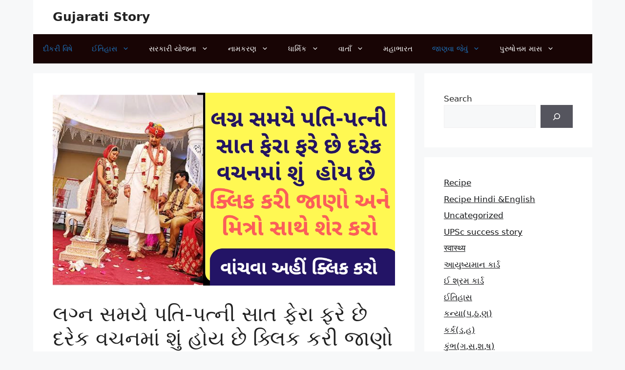

--- FILE ---
content_type: text/html; charset=utf-8
request_url: https://www.google.com/recaptcha/api2/aframe
body_size: 266
content:
<!DOCTYPE HTML><html><head><meta http-equiv="content-type" content="text/html; charset=UTF-8"></head><body><script nonce="mP2DRPkb_ri793mCW7oigA">/** Anti-fraud and anti-abuse applications only. See google.com/recaptcha */ try{var clients={'sodar':'https://pagead2.googlesyndication.com/pagead/sodar?'};window.addEventListener("message",function(a){try{if(a.source===window.parent){var b=JSON.parse(a.data);var c=clients[b['id']];if(c){var d=document.createElement('img');d.src=c+b['params']+'&rc='+(localStorage.getItem("rc::a")?sessionStorage.getItem("rc::b"):"");window.document.body.appendChild(d);sessionStorage.setItem("rc::e",parseInt(sessionStorage.getItem("rc::e")||0)+1);localStorage.setItem("rc::h",'1770037251264');}}}catch(b){}});window.parent.postMessage("_grecaptcha_ready", "*");}catch(b){}</script></body></html>